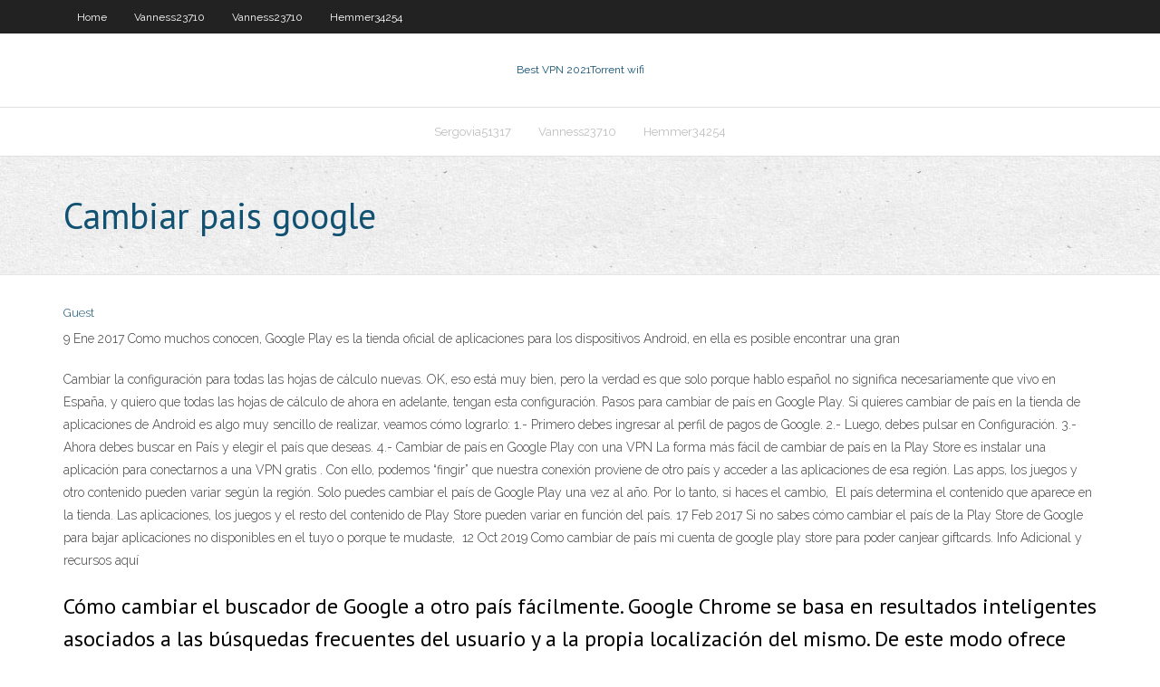

--- FILE ---
content_type: text/html; charset=utf-8
request_url: https://euvpnqrwlai.netlify.app/sergovia51317wi/cambiar-pais-google-312.html
body_size: 3655
content:
<!DOCTYPE html><html class=" js flexbox flexboxlegacy canvas canvastext webgl no-touch geolocation postmessage no-websqldatabase indexeddb hashchange history draganddrop websockets rgba hsla multiplebgs backgroundsize borderimage borderradius boxshadow textshadow opacity cssanimations csscolumns cssgradients cssreflections csstransforms csstransforms3d csstransitions fontface generatedcontent video audio localstorage sessionstorage webworkers no-applicationcache svg inlinesvg smil svgclippaths"><head>
<meta charset="UTF-8">
<meta name="viewport" content="width=device-width">
<link rel="profile" href="//gmpg.org/xfn/11">
<!--[if lt IE 9]>

<![endif]-->
<title>Cambiar pais google tnuhe</title>
<link rel="dns-prefetch" href="//fonts.googleapis.com">
<link rel="dns-prefetch" href="//s.w.org">
<link rel="stylesheet" id="wp-block-library-css" href="https://euvpnqrwlai.netlify.app/wp-includes/css/dist/block-library/style.min.css?ver=5.3" type="text/css" media="all">
<link rel="stylesheet" id="exblog-parent-style-css" href="https://euvpnqrwlai.netlify.app/wp-content/themes/experon/style.css?ver=5.3" type="text/css" media="all">
<link rel="stylesheet" id="exblog-style-css" href="https://euvpnqrwlai.netlify.app/wp-content/themes/exblog/style.css?ver=1.0.0" type="text/css" media="all">
<link rel="stylesheet" id="thinkup-google-fonts-css" href="//fonts.googleapis.com/css?family=PT+Sans%3A300%2C400%2C600%2C700%7CRaleway%3A300%2C400%2C600%2C700&amp;subset=latin%2Clatin-ext" type="text/css" media="all">
<link rel="stylesheet" id="prettyPhoto-css" href="https://euvpnqrwlai.netlify.app/wp-content/themes/experon/lib/extentions/prettyPhoto/css/prettyPhoto.css?ver=3.1.6" type="text/css" media="all">
<link rel="stylesheet" id="thinkup-bootstrap-css" href="https://euvpnqrwlai.netlify.app/wp-content/themes/experon/lib/extentions/bootstrap/css/bootstrap.min.css?ver=2.3.2" type="text/css" media="all">
<link rel="stylesheet" id="dashicons-css" href="https://euvpnqrwlai.netlify.app/wp-includes/css/dashicons.min.css?ver=5.3" type="text/css" media="all">
<link rel="stylesheet" id="font-awesome-css" href="https://euvpnqrwlai.netlify.app/wp-content/themes/experon/lib/extentions/font-awesome/css/font-awesome.min.css?ver=4.7.0" type="text/css" media="all">
<link rel="stylesheet" id="thinkup-shortcodes-css" href="https://euvpnqrwlai.netlify.app/wp-content/themes/experon/styles/style-shortcodes.css?ver=1.3.10" type="text/css" media="all">
<link rel="stylesheet" id="thinkup-style-css" href="https://euvpnqrwlai.netlify.app/wp-content/themes/exblog/style.css?ver=1.3.10" type="text/css" media="all">
<link rel="stylesheet" id="thinkup-responsive-css" href="https://euvpnqrwlai.netlify.app/wp-content/themes/experon/styles/style-responsive.css?ver=1.3.10" type="text/css" media="all">


<meta name="generator" content="WordPress 5.3">

</head>
<body class="archive category  category-17 layout-sidebar-none layout-responsive header-style1 blog-style1">
<div id="body-core" class="hfeed site">
	<header id="site-header">
	<div id="pre-header">
		<div class="wrap-safari">
		<div id="pre-header-core" class="main-navigation">
		<div id="pre-header-links-inner" class="header-links"><ul id="menu-top" class="menu"><li id="menu-item-100" class="menu-item menu-item-type-custom menu-item-object-custom menu-item-home menu-item-428"><a href="https://euvpnqrwlai.netlify.app">Home</a></li><li id="menu-item-404" class="menu-item menu-item-type-custom menu-item-object-custom menu-item-home menu-item-100"><a href="https://euvpnqrwlai.netlify.app/vanness23710coj/">Vanness23710</a></li><li id="menu-item-742" class="menu-item menu-item-type-custom menu-item-object-custom menu-item-home menu-item-100"><a href="https://euvpnqrwlai.netlify.app/vanness23710coj/">Vanness23710</a></li><li id="menu-item-408" class="menu-item menu-item-type-custom menu-item-object-custom menu-item-home menu-item-100"><a href="https://euvpnqrwlai.netlify.app/hemmer34254te/">Hemmer34254</a></li></ul></div>			
		</div>
		</div>
		</div>
		<!-- #pre-header -->

		<div id="header">
		<div id="header-core">

			<div id="logo">
			<a rel="home" href="https://euvpnqrwlai.netlify.app/"><span rel="home" class="site-title" title="Best VPN 2021">Best VPN 2021</span><span class="site-description" title="VPN 2021">Torrent wifi</span></a></div>

			<div id="header-links" class="main-navigation">
			<div id="header-links-inner" class="header-links">
		<ul class="menu">
		<li></li><li id="menu-item-276" class="menu-item menu-item-type-custom menu-item-object-custom menu-item-home menu-item-100"><a href="https://euvpnqrwlai.netlify.app/sergovia51317wi/">Sergovia51317</a></li><li id="menu-item-797" class="menu-item menu-item-type-custom menu-item-object-custom menu-item-home menu-item-100"><a href="https://euvpnqrwlai.netlify.app/vanness23710coj/">Vanness23710</a></li><li id="menu-item-108" class="menu-item menu-item-type-custom menu-item-object-custom menu-item-home menu-item-100"><a href="https://euvpnqrwlai.netlify.app/hemmer34254te/">Hemmer34254</a></li></ul></div>
			</div>
			<!-- #header-links .main-navigation -->

			<div id="header-nav"><a class="btn-navbar" data-toggle="collapse" data-target=".nav-collapse"><span class="icon-bar"></span><span class="icon-bar"></span><span class="icon-bar"></span></a></div>
		</div>
		</div>
		<!-- #header -->
		
		<div id="intro" class="option1"><div class="wrap-safari"><div id="intro-core"><h1 class="page-title"><span>Cambiar pais google</span></h1></div></div></div>
	</header>
	<!-- header -->	
	<div id="content">
	<div id="content-core">

		<div id="main">
		<div id="main-core">
	<div id="container" class="masonry" style="position: relative; height: 1083.45px;">
		<div class="blog-grid element column-1 masonry-brick" style="position: absolute; left: 0px; top: 0px;">
		<header class="entry-header"><div class="entry-meta"><span class="author"><a href="https://euvpnqrwlai.netlify.app/posts2.html" title="View all posts by Mark Zuckerberg" rel="author">Guest</a></span></div><div class="clearboth"></div></header><!-- .entry-header -->
		<div class="entry-content">
<p>9 Ene 2017  Como muchos conocen, Google Play es la tienda oficial de aplicaciones para los  dispositivos Android, en ella es posible encontrar una gran&nbsp;</p>
<p>Cambiar la configuración para todas las hojas de cálculo nuevas. OK, eso está muy bien, pero la verdad es que solo porque hablo español no significa necesariamente que vivo en España, y quiero que todas las hojas de cálculo de ahora en adelante, tengan esta configuración.  Pasos para cambiar de país en Google Play. Si quieres cambiar de país en la tienda de aplicaciones de Android es algo muy sencillo de realizar, veamos cómo lograrlo: 1.- Primero debes ingresar al perfil de pagos de Google. 2.- Luego, debes pulsar en Configuración. 3.- Ahora debes buscar en País y elegir el país que deseas. 4.-  Cambiar de país en Google Play con una VPN La forma más fácil de cambiar de país en la Play Store es instalar una aplicación para conectarnos a una VPN gratis . Con ello, podemos “fingir” que nuestra conexión proviene de otro país y acceder a las aplicaciones de esa región.  Las apps, los juegos y otro contenido pueden variar según la región. Solo  puedes cambiar el país de Google Play una vez al año. Por lo tanto, si haces el  cambio,&nbsp; El país determina el contenido que aparece en la tienda. Las aplicaciones, los  juegos y el resto del contenido de Play Store pueden variar en función del país. 17 Feb 2017  Si no sabes cómo cambiar el país de la Play Store de Google para bajar  aplicaciones no disponibles en el tuyo o porque te mudaste,&nbsp; 12 Oct 2019  Como cambiar de país mi cuenta de google play store para poder canjear  giftcards. Info Adicional y recursos aquí</p>
<h2>Cómo cambiar el buscador de Google a otro país fácilmente. Google Chrome se basa en resultados inteligentes asociados a las búsquedas frecuentes del usuario y a la propia localización del mismo. De este modo ofrece páginas web similares o cercanas a la dirección IP del dispositivo. Existen además otros servicios condicionados a la ubicación. Lo que quiere decir que muchas páginas web</h2>
<p>Si ya configuraste un perfil en un país nuevo, puedes cambiar entre tu cuenta anterior y la nueva. Para ello, haz lo siguiente: En tu teléfono o tablet Android, abre la app de Google Play Store . Presiona Menú Cuenta. En "País y perfiles", verás 2 territorios: tu país actual de Google Play y la ubicación en la que te encuentras actualmente.  Intento cambiar el país de mi cuenta Google por haberme mudado y no me da la opción. Detalles . Gestionar los ajustes y el correo, Chrome, Android ¡Yo también! (378) Suscribirse Cancelar la suscripción. Es posible que el contenido de la comunidad no  </p>
<h3>1 Abr 2019  Si lo haces, los fondos existentes en tu cuenta de Google Play no estarán  disponibles hasta que finalmente vuelvas a cambiar al país anterior.</h3>
<p>5 Dic 2017  Haz que Google Play Store crea que estas ubicado en un país diferente usando  un VPN. Aprende más sobre, cómo cambiar tu ubicación de&nbsp; 5 Jul 2012  Os mostramos un método sencillo para cambiar de región o país la tienda Play  Store de vuestro móvil, pudiendo descargar apps y juegos de&nbsp; Introduce tu correo electrónico y contraseña, y haz clic en Iniciar sesión o bien  selecciona Continuar con Facebook o Continuar con Google. Una vez que  hagas&nbsp;</p>
<ul><li></li><li></li><li></li><li></li><li></li><li></li><li></li><li></li><li></li></ul>
		</div><!-- .entry-content --><div class="clearboth"></div><!-- #post- -->
</div></div><div class="clearboth"></div>
<nav class="navigation pagination" role="navigation" aria-label="Записи">
		<h2 class="screen-reader-text">Stories</h2>
		<div class="nav-links"><span aria-current="page" class="page-numbers current">1</span>
<a class="page-numbers" href="https://euvpnqrwlai.netlify.app/sergovia51317wi/">2</a>
<a class="next page-numbers" href="https://euvpnqrwlai.netlify.app/posts1.php"><i class="fa fa-angle-right"></i></a></div>
	</nav>
</div><!-- #main-core -->
		</div><!-- #main -->
			</div>
	</div><!-- #content -->
	<footer>
		<div id="footer"><div id="footer-core" class="option2"><div id="footer-col1" class="widget-area one_half">		<aside class="widget widget_recent_entries">		<h3 class="footer-widget-title"><span>New Posts</span></h3>		<ul>
					<li>
					<a href="https://euvpnqrwlai.netlify.app/sergovia51317wi/comment-fonctionne-smart-dns-423">Comment fonctionne smart dns</a>
					</li><li>
					<a href="https://euvpnqrwlai.netlify.app/vanness23710coj/examen-du-virus-avg-mo">Examen du virus avg</a>
					</li><li>
					<a href="https://euvpnqrwlai.netlify.app/sergovia51317wi/kick-ass-cr-qup">Kick ass cr</a>
					</li><li>
					<a href="https://euvpnqrwlai.netlify.app/vanness23710coj/quest-ce-que-le-wifi-privy-maby">Quest-ce que le wifi privé</a>
					</li><li>
					<a href="https://euvpnqrwlai.netlify.app/hemmer34254te/configuration-vpn-netgear-nighthawk-ac1900-83">Configuration vpn netgear nighthawk ac1900</a>
					</li>
					</ul>
		</aside></div>
		<div id="footer-col2" class="widget-area last one_half"><aside class="widget widget_recent_entries"><h3 class="footer-widget-title"><span>Top Posts</span></h3>		<ul>
					<li>
					<a href="https://americalibrarysqof.web.app/probleme-de-connexion-wifi-sfr-1653.html">Iptv playlist android</a>
					</li><li>
					<a href="https://faxsoftsrkbjp.web.app/accelerateur-de-pc-windows-10-cate.html">Meilleur système pour kodi</a>
					</li><li>
					<a href="https://networkdocsymgti.web.app/tylycharger-ccleaner-for-mac-os-2937.html">Regarder wrestlemania en direct gratuitement</a>
					</li><li>
					<a href="https://faxlibraryaares.web.app/ultimate-comics-homem-aranha-hq-online-pyd.html">Comment renouveler labonnement avast</a>
					</li><li>
					<a href="https://moredocsyrvgq.web.app/enigme-du-jeu-4-images-1-mot-dywa.html">Applications de films kodi</a>
					</li>
					</ul>
		</aside></div></div></div><!-- #footer -->		
		<div id="sub-footer">
		<div id="sub-footer-core">
			 
			<!-- .copyright --><!-- #footer-menu -->
		</div>
		</div>
	</footer><!-- footer -->
</div><!-- #body-core -->










</body></html>